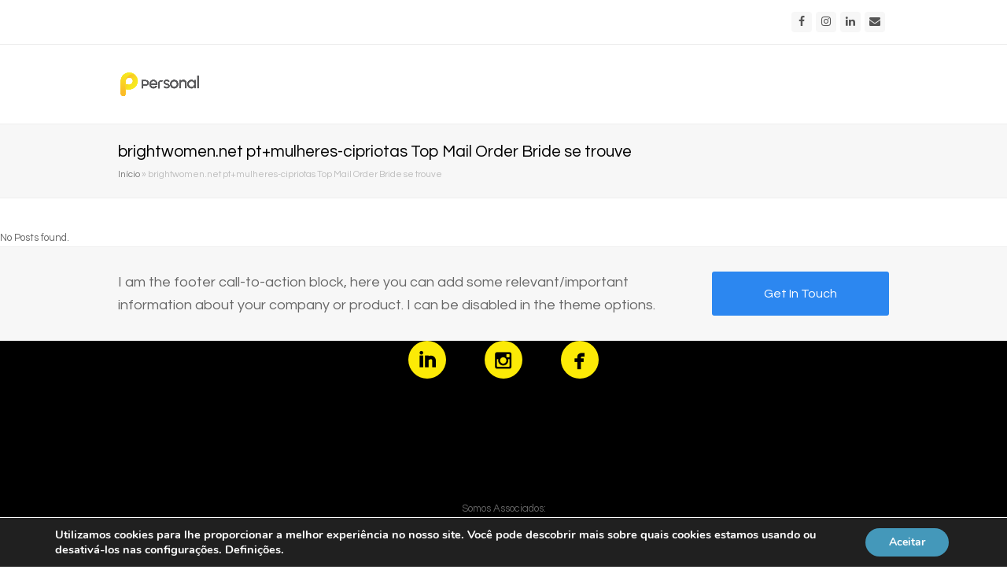

--- FILE ---
content_type: text/html; charset=UTF-8
request_url: https://personalcob.com.br/category/brightwomen-net-pt-mulheres-cipriotas-top-mail-2/
body_size: 16378
content:
<!DOCTYPE html><html lang="pt-BR" itemscope itemtype="http://schema.org/WebPage"><head><meta charset="UTF-8"><link rel="profile" href="http://gmpg.org/xfn/11"><meta name='robots' content='index, follow, max-image-preview:large, max-snippet:-1, max-video-preview:-1' /> <script>(function(i,s,o,g,r,a,m){i['GoogleAnalyticsObject']=r;i[r]=i[r]||function(){
(i[r].q=i[r].q||[]).push(arguments)},i[r].l=1*new Date();a=s.createElement(o),
m=s.getElementsByTagName(o)[0];a.async=1;a.src=g;m.parentNode.insertBefore(a,m)
})(window,document,'script','https://www.google-analytics.com/analytics.js','ga');

ga('create', 'UA-198092993-1', 'auto');</script><meta name="viewport" content="width=device-width, initial-scale=1"><meta name="generator" content="Total WordPress Theme 4.9.3" /><meta http-equiv="X-UA-Compatible" content="IE=edge" /><title>Arquivos brightwomen.net pt+mulheres-cipriotas Top Mail Order Bride se trouve - Personalcob</title><link rel="canonical" href="https://personalcob.com.br/category/brightwomen-net-pt-mulheres-cipriotas-top-mail-2/" /><meta property="og:locale" content="pt_BR" /><meta property="og:type" content="article" /><meta property="og:title" content="Arquivos brightwomen.net pt+mulheres-cipriotas Top Mail Order Bride se trouve - Personalcob" /><meta property="og:url" content="https://personalcob.com.br/category/brightwomen-net-pt-mulheres-cipriotas-top-mail-2/" /><meta property="og:site_name" content="Personalcob" /><meta name="twitter:card" content="summary_large_image" /> <script type="application/ld+json" class="yoast-schema-graph">{"@context":"https://schema.org","@graph":[{"@type":"CollectionPage","@id":"https://personalcob.com.br/category/brightwomen-net-pt-mulheres-cipriotas-top-mail-2/","url":"https://personalcob.com.br/category/brightwomen-net-pt-mulheres-cipriotas-top-mail-2/","name":"Arquivos brightwomen.net pt+mulheres-cipriotas Top Mail Order Bride se trouve - Personalcob","isPartOf":{"@id":"https://personalcob.com.br/#website"},"breadcrumb":{"@id":"https://personalcob.com.br/category/brightwomen-net-pt-mulheres-cipriotas-top-mail-2/#breadcrumb"},"inLanguage":"pt-BR"},{"@type":"BreadcrumbList","@id":"https://personalcob.com.br/category/brightwomen-net-pt-mulheres-cipriotas-top-mail-2/#breadcrumb","itemListElement":[{"@type":"ListItem","position":1,"name":"Início","item":"https://personalcob.com.br/"},{"@type":"ListItem","position":2,"name":"brightwomen.net pt+mulheres-cipriotas Top Mail Order Bride se trouve"}]},{"@type":"WebSite","@id":"https://personalcob.com.br/#website","url":"https://personalcob.com.br/","name":"Personalcob","description":"Soluções inovadoras para ajudar consumidores e empresas a recuperarem seu bem estar financeiro, com muito mais facilidade e empatia.","publisher":{"@id":"https://personalcob.com.br/#organization"},"potentialAction":[{"@type":"SearchAction","target":{"@type":"EntryPoint","urlTemplate":"https://personalcob.com.br/?s={search_term_string}"},"query-input":{"@type":"PropertyValueSpecification","valueRequired":true,"valueName":"search_term_string"}}],"inLanguage":"pt-BR"},{"@type":"Organization","@id":"https://personalcob.com.br/#organization","name":"Personalcob","url":"https://personalcob.com.br/","logo":{"@type":"ImageObject","inLanguage":"pt-BR","@id":"https://personalcob.com.br/#/schema/logo/image/","url":"https://personalcob.com.br/wp-content/uploads/2025/11/Prancheta-6.png","contentUrl":"https://personalcob.com.br/wp-content/uploads/2025/11/Prancheta-6.png","width":1417,"height":535,"caption":"Personalcob"},"image":{"@id":"https://personalcob.com.br/#/schema/logo/image/"}}]}</script> <link rel='dns-prefetch' href='//fonts.googleapis.com' /><link rel="alternate" type="application/rss+xml" title="Feed para Personalcob &raquo;" href="https://personalcob.com.br/feed/" /><link rel="alternate" type="application/rss+xml" title="Feed de comentários para Personalcob &raquo;" href="https://personalcob.com.br/comments/feed/" /><link rel="alternate" type="application/rss+xml" title="Feed de categoria para Personalcob &raquo; brightwomen.net pt+mulheres-cipriotas Top Mail Order Bride se trouve" href="https://personalcob.com.br/category/brightwomen-net-pt-mulheres-cipriotas-top-mail-2/feed/" /><style id='wp-img-auto-sizes-contain-inline-css' type='text/css'>img:is([sizes=auto i],[sizes^="auto," i]){contain-intrinsic-size:3000px 1500px}
/*# sourceURL=wp-img-auto-sizes-contain-inline-css */</style><link rel='stylesheet' id='js_composer_front-css' href='https://personalcob.com.br/wp-content/plugins/js_composer/assets/css/js_composer.min.css?ver=6.0.5' type='text/css' media='all' /><style id='classic-theme-styles-inline-css' type='text/css'>/*! This file is auto-generated */
.wp-block-button__link{color:#fff;background-color:#32373c;border-radius:9999px;box-shadow:none;text-decoration:none;padding:calc(.667em + 2px) calc(1.333em + 2px);font-size:1.125em}.wp-block-file__button{background:#32373c;color:#fff;text-decoration:none}
/*# sourceURL=/wp-includes/css/classic-themes.min.css */</style><link rel='stylesheet' id='coblocks-extensions-css' href='https://personalcob.com.br/wp-content/cache/autoptimize/autoptimize_single_68ae67ab846410dcb9fcafb5e7474424.php?ver=3.1.16' type='text/css' media='all' /><link rel='stylesheet' id='coblocks-animation-css' href='https://personalcob.com.br/wp-content/cache/autoptimize/autoptimize_single_9d3cbd837c82a0dfdb39df2bee08ae48.php?ver=2677611078ee87eb3b1c' type='text/css' media='all' /><link rel='stylesheet' id='rs-plugin-settings-css' href='https://personalcob.com.br/wp-content/cache/autoptimize/autoptimize_single_6965137b6996c7953be805866df582ed.php?ver=6.2.22' type='text/css' media='all' /><style id='rs-plugin-settings-inline-css' type='text/css'>#rs-demo-id {}
/*# sourceURL=rs-plugin-settings-inline-css */</style><link rel='stylesheet' id='wp-components-css' href='https://personalcob.com.br/wp-includes/css/dist/components/style.min.css?ver=6.9' type='text/css' media='all' /><link rel='stylesheet' id='godaddy-styles-css' href='https://personalcob.com.br/wp-content/cache/autoptimize/autoptimize_single_0793ca35f5d388181a5e6c01688af110.php?ver=2.0.2' type='text/css' media='all' /><link rel='stylesheet' id='wpex-style-css' href='https://personalcob.com.br/wp-content/cache/autoptimize/autoptimize_single_3d7cc4feb3a33e391d403259c089a6ae.php?ver=4.9.3' type='text/css' media='all' /><link rel='stylesheet' id='wpex-visual-composer-css' href='https://personalcob.com.br/wp-content/cache/autoptimize/autoptimize_single_284934a60b965c71cf2cfecffceb2941.php?ver=4.9.3' type='text/css' media='all' /><link rel='stylesheet' id='wpex-google-font-questrial-css' href='//fonts.googleapis.com/css?family=Questrial:100,200,300,400,500,600,700,800,900,100i,200i,300i,400i,500i,600i,700i,800i,900i&#038;subset=latin' type='text/css' media='all' /><link rel='stylesheet' id='moove_gdpr_frontend-css' href='https://personalcob.com.br/wp-content/cache/autoptimize/autoptimize_single_fa720c8532a35a9ee87600b97339b760.php?ver=5.0.9' type='text/css' media='all' /><style id='moove_gdpr_frontend-inline-css' type='text/css'>#moove_gdpr_cookie_modal,#moove_gdpr_cookie_info_bar,.gdpr_cookie_settings_shortcode_content{font-family:&#039;Nunito&#039;,sans-serif}#moove_gdpr_save_popup_settings_button{background-color:#373737;color:#fff}#moove_gdpr_save_popup_settings_button:hover{background-color:#000}#moove_gdpr_cookie_info_bar .moove-gdpr-info-bar-container .moove-gdpr-info-bar-content a.mgbutton,#moove_gdpr_cookie_info_bar .moove-gdpr-info-bar-container .moove-gdpr-info-bar-content button.mgbutton{background-color:#4498ba}#moove_gdpr_cookie_modal .moove-gdpr-modal-content .moove-gdpr-modal-footer-content .moove-gdpr-button-holder a.mgbutton,#moove_gdpr_cookie_modal .moove-gdpr-modal-content .moove-gdpr-modal-footer-content .moove-gdpr-button-holder button.mgbutton,.gdpr_cookie_settings_shortcode_content .gdpr-shr-button.button-green{background-color:#4498ba;border-color:#4498ba}#moove_gdpr_cookie_modal .moove-gdpr-modal-content .moove-gdpr-modal-footer-content .moove-gdpr-button-holder a.mgbutton:hover,#moove_gdpr_cookie_modal .moove-gdpr-modal-content .moove-gdpr-modal-footer-content .moove-gdpr-button-holder button.mgbutton:hover,.gdpr_cookie_settings_shortcode_content .gdpr-shr-button.button-green:hover{background-color:#fff;color:#4498ba}#moove_gdpr_cookie_modal .moove-gdpr-modal-content .moove-gdpr-modal-close i,#moove_gdpr_cookie_modal .moove-gdpr-modal-content .moove-gdpr-modal-close span.gdpr-icon{background-color:#4498ba;border:1px solid #4498ba}#moove_gdpr_cookie_info_bar span.moove-gdpr-infobar-allow-all.focus-g,#moove_gdpr_cookie_info_bar span.moove-gdpr-infobar-allow-all:focus,#moove_gdpr_cookie_info_bar button.moove-gdpr-infobar-allow-all.focus-g,#moove_gdpr_cookie_info_bar button.moove-gdpr-infobar-allow-all:focus,#moove_gdpr_cookie_info_bar span.moove-gdpr-infobar-reject-btn.focus-g,#moove_gdpr_cookie_info_bar span.moove-gdpr-infobar-reject-btn:focus,#moove_gdpr_cookie_info_bar button.moove-gdpr-infobar-reject-btn.focus-g,#moove_gdpr_cookie_info_bar button.moove-gdpr-infobar-reject-btn:focus,#moove_gdpr_cookie_info_bar span.change-settings-button.focus-g,#moove_gdpr_cookie_info_bar span.change-settings-button:focus,#moove_gdpr_cookie_info_bar button.change-settings-button.focus-g,#moove_gdpr_cookie_info_bar button.change-settings-button:focus{-webkit-box-shadow:0 0 1px 3px #4498ba;-moz-box-shadow:0 0 1px 3px #4498ba;box-shadow:0 0 1px 3px #4498ba}#moove_gdpr_cookie_modal .moove-gdpr-modal-content .moove-gdpr-modal-close i:hover,#moove_gdpr_cookie_modal .moove-gdpr-modal-content .moove-gdpr-modal-close span.gdpr-icon:hover,#moove_gdpr_cookie_info_bar span[data-href]>u.change-settings-button{color:#4498ba}#moove_gdpr_cookie_modal .moove-gdpr-modal-content .moove-gdpr-modal-left-content #moove-gdpr-menu li.menu-item-selected a span.gdpr-icon,#moove_gdpr_cookie_modal .moove-gdpr-modal-content .moove-gdpr-modal-left-content #moove-gdpr-menu li.menu-item-selected button span.gdpr-icon{color:inherit}#moove_gdpr_cookie_modal .moove-gdpr-modal-content .moove-gdpr-modal-left-content #moove-gdpr-menu li a span.gdpr-icon,#moove_gdpr_cookie_modal .moove-gdpr-modal-content .moove-gdpr-modal-left-content #moove-gdpr-menu li button span.gdpr-icon{color:inherit}#moove_gdpr_cookie_modal .gdpr-acc-link{line-height:0;font-size:0;color:transparent;position:absolute}#moove_gdpr_cookie_modal .moove-gdpr-modal-content .moove-gdpr-modal-close:hover i,#moove_gdpr_cookie_modal .moove-gdpr-modal-content .moove-gdpr-modal-left-content #moove-gdpr-menu li a,#moove_gdpr_cookie_modal .moove-gdpr-modal-content .moove-gdpr-modal-left-content #moove-gdpr-menu li button,#moove_gdpr_cookie_modal .moove-gdpr-modal-content .moove-gdpr-modal-left-content #moove-gdpr-menu li button i,#moove_gdpr_cookie_modal .moove-gdpr-modal-content .moove-gdpr-modal-left-content #moove-gdpr-menu li a i,#moove_gdpr_cookie_modal .moove-gdpr-modal-content .moove-gdpr-tab-main .moove-gdpr-tab-main-content a:hover,#moove_gdpr_cookie_info_bar.moove-gdpr-dark-scheme .moove-gdpr-info-bar-container .moove-gdpr-info-bar-content a.mgbutton:hover,#moove_gdpr_cookie_info_bar.moove-gdpr-dark-scheme .moove-gdpr-info-bar-container .moove-gdpr-info-bar-content button.mgbutton:hover,#moove_gdpr_cookie_info_bar.moove-gdpr-dark-scheme .moove-gdpr-info-bar-container .moove-gdpr-info-bar-content a:hover,#moove_gdpr_cookie_info_bar.moove-gdpr-dark-scheme .moove-gdpr-info-bar-container .moove-gdpr-info-bar-content button:hover,#moove_gdpr_cookie_info_bar.moove-gdpr-dark-scheme .moove-gdpr-info-bar-container .moove-gdpr-info-bar-content span.change-settings-button:hover,#moove_gdpr_cookie_info_bar.moove-gdpr-dark-scheme .moove-gdpr-info-bar-container .moove-gdpr-info-bar-content button.change-settings-button:hover,#moove_gdpr_cookie_info_bar.moove-gdpr-dark-scheme .moove-gdpr-info-bar-container .moove-gdpr-info-bar-content u.change-settings-button:hover,#moove_gdpr_cookie_info_bar span[data-href]>u.change-settings-button,#moove_gdpr_cookie_info_bar.moove-gdpr-dark-scheme .moove-gdpr-info-bar-container .moove-gdpr-info-bar-content a.mgbutton.focus-g,#moove_gdpr_cookie_info_bar.moove-gdpr-dark-scheme .moove-gdpr-info-bar-container .moove-gdpr-info-bar-content button.mgbutton.focus-g,#moove_gdpr_cookie_info_bar.moove-gdpr-dark-scheme .moove-gdpr-info-bar-container .moove-gdpr-info-bar-content a.focus-g,#moove_gdpr_cookie_info_bar.moove-gdpr-dark-scheme .moove-gdpr-info-bar-container .moove-gdpr-info-bar-content button.focus-g,#moove_gdpr_cookie_info_bar.moove-gdpr-dark-scheme .moove-gdpr-info-bar-container .moove-gdpr-info-bar-content a.mgbutton:focus,#moove_gdpr_cookie_info_bar.moove-gdpr-dark-scheme .moove-gdpr-info-bar-container .moove-gdpr-info-bar-content button.mgbutton:focus,#moove_gdpr_cookie_info_bar.moove-gdpr-dark-scheme .moove-gdpr-info-bar-container .moove-gdpr-info-bar-content a:focus,#moove_gdpr_cookie_info_bar.moove-gdpr-dark-scheme .moove-gdpr-info-bar-container .moove-gdpr-info-bar-content button:focus,#moove_gdpr_cookie_info_bar.moove-gdpr-dark-scheme .moove-gdpr-info-bar-container .moove-gdpr-info-bar-content span.change-settings-button.focus-g,span.change-settings-button:focus,button.change-settings-button.focus-g,button.change-settings-button:focus,#moove_gdpr_cookie_info_bar.moove-gdpr-dark-scheme .moove-gdpr-info-bar-container .moove-gdpr-info-bar-content u.change-settings-button.focus-g,#moove_gdpr_cookie_info_bar.moove-gdpr-dark-scheme .moove-gdpr-info-bar-container .moove-gdpr-info-bar-content u.change-settings-button:focus{color:#4498ba}#moove_gdpr_cookie_modal .moove-gdpr-branding.focus-g span,#moove_gdpr_cookie_modal .moove-gdpr-modal-content .moove-gdpr-tab-main a.focus-g,#moove_gdpr_cookie_modal .moove-gdpr-modal-content .moove-gdpr-tab-main .gdpr-cd-details-toggle.focus-g{color:#4498ba}#moove_gdpr_cookie_modal.gdpr_lightbox-hide{display:none}
/*# sourceURL=moove_gdpr_frontend-inline-css */</style> <script defer type="text/javascript" src="https://personalcob.com.br/wp-includes/js/jquery/jquery.min.js?ver=3.7.1" id="jquery-core-js"></script> <script defer type="text/javascript" src="https://personalcob.com.br/wp-includes/js/jquery/jquery-migrate.min.js?ver=3.4.1" id="jquery-migrate-js"></script> <link rel="https://api.w.org/" href="https://personalcob.com.br/wp-json/" /><link rel="alternate" title="JSON" type="application/json" href="https://personalcob.com.br/wp-json/wp/v2/categories/4000" /><link rel="EditURI" type="application/rsd+xml" title="RSD" href="https://personalcob.com.br/xmlrpc.php?rsd" /><meta name="generator" content="WordPress 6.9" />  <script>(function(i,s,o,g,r,a,m){i['GoogleAnalyticsObject']=r;i[r]=i[r]||function(){
			(i[r].q=i[r].q||[]).push(arguments)},i[r].l=1*new Date();a=s.createElement(o),
			m=s.getElementsByTagName(o)[0];a.async=1;a.src=g;m.parentNode.insertBefore(a,m)
			})(window,document,'script','https://www.google-analytics.com/analytics.js','ga');
			ga('create', 'UA-198092993-1', 'auto');
			ga('send', 'pageview');</script> <style type="text/css">.recentcomments a{display:inline !important;padding:0 !important;margin:0 !important;}</style><noscript><style>body .wpex-vc-row-stretched, body .vc_row-o-full-height { visibility: visible; }</style></noscript><link rel="icon" href="https://personalcob.com.br/wp-content/uploads/2025/11/cropped-P-1-32x32.png" sizes="32x32" /><link rel="icon" href="https://personalcob.com.br/wp-content/uploads/2025/11/cropped-P-1-192x192.png" sizes="192x192" /><link rel="apple-touch-icon" href="https://personalcob.com.br/wp-content/uploads/2025/11/cropped-P-1-180x180.png" /><meta name="msapplication-TileImage" content="https://personalcob.com.br/wp-content/uploads/2025/11/cropped-P-1-270x270.png" /><style type="text/css" id="wp-custom-css">.wpcf7 input{margin-top:0;padding:.3em;color:#000000;border-color:#007EAA;opacity:0.65}.select2{border-radius:7px;height:30px;color:#007EAA;border-color:#ffffff;border-width:1px}.wpcf7 textarea{height:90px;color:#000000;border-color:#ffffff;opacity:0.65}.wpcf7-form p{margin-bottom:7px;color:#000000;font-family:Open Sans;font-size:16px}input[type="submit"]{font-size:1.1em;color:#000000;background:#60dede;border-radius:6px;padding:.8em 2em}/* form */#ao-default-calltoactiontermo .acordo_online_pocket_site_calltoaction_form_form{text-align:center}/* form input */#ao-default-calltoactiontermo .acordo_online_pocket_site_calltoaction_form_input{width:100%;border:none;background:#f8f5f1;border-radius:0.5rem;font-size:1.5em;text-align:center;border-bottom:2px solid #FEEC08;margin-bottom:6px;opacity:.7}/* form button */#ao-default-calltoactiontermo .acordo_online_pocket_site_calltoaction_form_button{background:#FEEC08;padding-right:40px;padding-left:40px;color:#000000;font-size:18px;font-weight:200;border-radius:6px}/* form button disabled */#ao-default-calltoactiontermo .acordo_online_pocket_site_calltoaction_form_button.disabled{opacity:.6 !important}/* Mensagem de aceite */#ao-default-calltoactiontermo .acordo_online_pocket_site_calltoaction_accept_terms_element{font-size:15px;color:#ffffff;line-height:1.2em;display:block;margin:20px}/* estilo para o link */.acordo_online_pocket_site_calltoaction_accept_terms_element a,.acordo_online_pocket_site_calltoaction_accept_terms_element a:link .acordo_online_pocket_site_calltoaction_accept_terms_element a:visited{    color:#ff0000} /* estilo para o link ( mouse over ) */.acordo_online_pocket_site_calltoaction_accept_terms_element a:hover{    color:#0000ff}/* form */#ao-default-calltoactiontermo2 .acordo_online_pocket_site_calltoaction_form_form{text-align:center}/* form input */#ao-default-calltoactiontermo2 .acordo_online_pocket_site_calltoaction_form_input{width:100%;border:none;background:#f8f5f1;border-radius:0.5rem;font-size:1.5em;text-align:center;border-bottom:2px solid #FEEC08;margin-bottom:6px}/* form button */#ao-default-calltoactiontermo2 .acordo_online_pocket_site_calltoaction_form_button{background:#FEEC08;padding-right:40px;padding-left:40px;color:#000000;font-size:18px;font-weight:200;border-radius:6px}/* form button disabled */#ao-default-calltoactiontermo2 .acordo_online_pocket_site_calltoaction_form_button.disabled{opacity:.9 !important}/* Mensagem de aceite */#ao-default-calltoactiontermo2 .acordo_online_pocket_site_calltoaction_accept_terms_element{font-size:15px;color:#ffffff;line-height:1.2em;display:block;margin:20px}/* estilo para o link */.acordo_online_pocket_site_calltoaction_accept_terms_element a,.acordo_online_pocket_site_calltoaction_accept_terms_element a:link .acordo_online_pocket_site_calltoaction_accept_terms_element a:visited{    color:#ff0000} /* estilo para o link ( mouse over ) */.acordo_online_pocket_site_calltoaction_accept_terms_element a:hover{    color:#0000ff}/* form */#ao-default-calltoactiontermopernam{text-align:center}/* form input */#ao-default-calltoactiontermopernam .acordo_online_pocket_site_calltoaction_form_input{width:100%;border:none;background:#ffffff;border-radius:0.5rem;font-size:1.5em;text-align:center;border-bottom:2px solid #FEEC08;margin-bottom:6px;opacity:.9}/* form button */#ao-default-calltoactiontermopernam .acordo_online_pocket_site_calltoaction_form_button{background:#132177;padding-right:40px;padding-left:40px;color:#ffffff;font-size:18px;font-weight:200;border-radius:6px}/* form button disabled */#ao-default-calltoactiontermopernam .acordo_online_pocket_site_calltoaction_form_button.disabled{opacity:.9 !important}/* Mensagem de aceite */#ao-default-calltoactiontermopernam .acordo_online_pocket_site_calltoaction_accept_terms_element{font-size:15px;color:#132177;line-height:1.2em;display:block;margin:20px}/* estilo para o link */.acordo_online_pocket_site_calltoaction_accept_terms_element a,.acordo_online_pocket_site_calltoaction_accept_terms_element a:link .acordo_online_pocket_site_calltoaction_accept_terms_element a:visited{    color:#132177} /* estilo para o link ( mouse over ) */.acordo_online_pocket_site_calltoaction_accept_terms_element a:hover{    color:#132177}/* form */#ao-default-calltoactiontermodavo{text-align:center}/* form input */#ao-default-calltoactiontermodavo .acordo_online_pocket_site_calltoaction_form_input{width:100%;border:none;background:#ffffff;border-radius:0.5rem;font-size:1.5em;text-align:center;border-bottom:2px solid #009640;margin-bottom:6px;opacity:.9}/* form button */#ao-default-calltoactiontermodavo .acordo_online_pocket_site_calltoaction_form_button{background:#009640;padding-right:40px;padding-left:40px;color:#ffffff;font-size:18px;font-weight:200;border-radius:6px}/* form button disabled */#ao-default-calltoactiontermodavo .acordo_online_pocket_site_calltoaction_form_button.disabled{opacity:.9 !important}/* Mensagem de aceite */#ao-default-calltoactiontermodavo .acordo_online_pocket_site_calltoaction_accept_terms_element,#ao-default-calltoactiontermodavo .acordo_online_pocket_site_legal_notice_text{font-size:15px;color:#ffffff;line-height:1.2em;display:block;margin:20px}/* estilo para o link */.acordo_online_pocket_site_calltoaction_accept_terms_element a,.acordo_online_pocket_site_calltoaction_accept_terms_element a:link .acordo_online_pocket_site_calltoaction_accept_terms_element a:visited{    color:#132177} /* estilo para o link ( mouse over ) */.acordo_online_pocket_site_calltoaction_accept_terms_element a:hover{    color:#132177}/* form */#ao-default-calltoactiontermocea{text-align:center}/* form input */#ao-default-calltoactiontermocea .acordo_online_pocket_site_calltoaction_form_input{width:100%;border:none;background:#ffffff;border-radius:0.5rem;font-size:1.5em;text-align:center;border-bottom:2px solid #ffffff;margin-bottom:6px;opacity:.9!important}/* form button */#ao-default-calltoactiontermocea .acordo_online_pocket_site_calltoaction_form_button{background:#27418F;padding-right:40px;padding-left:40px;color:#ffffff;font-size:18px;font-weight:200;border-radius:6px}/* form button disabled */#ao-default-calltoactiontermocea .acordo_online_pocket_site_calltoaction_form_button.disabled{opacity:.9 }/* Mensagem de aceite */#ao-default-calltoactiontermocea .acordo_online_pocket_site_calltoaction_accept_terms_element,#ao-default-calltoactiontermocea .acordo_online_pocket_site_legal_notice_text{font-size:15px;color:#ffffff;line-height:1.2em;display:block;margin:20px}/* estilo para o link */.acordo_online_pocket_site_calltoaction_accept_terms_element a,.acordo_online_pocket_site_calltoaction_accept_terms_element a:link .acordo_online_pocket_site_calltoaction_accept_terms_element a:visited{    color:#ffffff} /* estilo para o link ( mouse over ) */.acordo_online_pocket_site_calltoaction_accept_terms_element a:hover{    color:#ffffff}/* form */#ao-default-calltoactiontermobra{text-align:center}/* form input */#ao-default-calltoactiontermobra .acordo_online_pocket_site_calltoaction_form_input{width:100%;border:none;background:#ffffff;border-radius:0.5rem;font-size:1.5em;text-align:center;border-bottom:2px solid #000000;margin-bottom:6px;opacity:.9!important}/* form button */#ao-default-calltoactiontermobra .acordo_online_pocket_site_calltoaction_form_button{background:#ffffff;padding-right:40px;padding-left:40px;color:#B71570;font-size:18px;font-weight:200;border-radius:6px}/* Mensagem de aceite */#ao-default-calltoactiontermobra .acordo_online_pocket_site_calltoaction_accept_terms_element,#ao-default-calltoactiontermobra .acordo_online_pocket_site_legal_notice_text{font-size:15px;color:#ffffff;line-height:1.2em;display:block;margin:20px}/* estilo para o link */.acordo_online_pocket_site_calltoaction_accept_terms_element a,.acordo_online_pocket_site_calltoaction_accept_terms_element a:link .acordo_online_pocket_site_calltoaction_accept_terms_element a:visited{    color:#ffffff} /* estilo para o link ( mouse over ) */.acordo_online_pocket_site_calltoaction_accept_terms_element a:hover{    color:#ffffff}</style><noscript><style>.wpb_animate_when_almost_visible { opacity: 1; }</style></noscript><style type="text/css" data-type="wpex-css" id="wpex-css">/*VC META CSS*/.vc_custom_1616465504753{padding-right:25% !important;padding-left:25% !important}.vc_custom_1616546798491{border-top-width:1px !important;border-top-color:#565656 !important}.vc_custom_1619814544877{padding-right:4% !important}/*TYPOGRAPHY*/body{font-family:"Questrial"}#site-navigation .dropdown-menu .link-inner{font-size:15px;letter-spacing:0}#site-navigation .dropdown-menu ul .link-inner{font-weight:100;font-style:normal;font-size:13px;letter-spacing:0}/*FOOTER BUILDER*/#footer-builder{background-color:#000000}/*Shrink Fixed header*/.shrink-sticky-header #site-logo img{max-height:40px !important}.sticky-header-shrunk #site-header-inner{height:50px}.shrink-sticky-header.sticky-header-shrunk .navbar-style-five .dropdown-menu >li >a{height:30px}.shrink-sticky-header.sticky-header-shrunk #site-logo img{max-height:30px !important}/*Logo Height*/#site-logo img{max-height:40px}/*ADVANCED STYLING CSS*/.is-sticky #site-header{border-color:transparent}/*CUSTOMIZER STYLING*/a,h1 a:hover,h2 a:hover,h3 a:hover,h4 a:hover,h5 a:hover,h6 a:hover,.entry-title a:hover,.meta a:hover{color:#ffffff}#top-bar-social a.wpex-social-btn-no-style{color:#efe00e}#top-bar-social a.wpex-social-btn-no-style:hover{color:#a0a0a0}#site-header{background-color:#ffffff}#site-header-sticky-wrapper{background-color:#ffffff}#site-header-sticky-wrapper.is-sticky #site-header{background-color:#ffffff}.footer-has-reveal #site-header{background-color:#ffffff}#searchform-header-replace{background-color:#ffffff}body.wpex-has-vertical-header #site-header{background-color:#ffffff}.wpex-sticky-header-holder.is-sticky #site-header{opacity:0.9}#site-navigation .dropdown-menu >li.menu-item >a{color:#000000}#site-navigation .dropdown-menu >li.menu-item.current-menu-item >a >span.link-inner,#site-navigation .dropdown-menu >li.menu-item.current-menu-parent >a >span.link-inner{background-color:#000000}#site-header #site-navigation .dropdown-menu ul.sub-menu{background-color:#000000}.wpex-dropdowns-caret .dropdown-menu ul.sub-menu::after{border-bottom-color:#666666}#site-header #site-navigation .dropdown-menu ul.sub-menu >li.menu-item >a{color:#f9f9f9}#site-header #site-navigation .dropdown-menu ul.sub-menu >li.menu-item >a:hover{color:#eeee22;background-color:#919191}#searchform-dropdown{border-top-color:#ffffff!important}#sidr-main{background-color:#000000}#sidr-main,.sidr-class-wpex-close{color:#eeee22}.sidr a:hover,.sidr-class-menu-item-has-children.active >a{color:#ffffff}.vc_column-inner{margin-bottom:40px}</style><style id='global-styles-inline-css' type='text/css'>:root{--wp--preset--aspect-ratio--square: 1;--wp--preset--aspect-ratio--4-3: 4/3;--wp--preset--aspect-ratio--3-4: 3/4;--wp--preset--aspect-ratio--3-2: 3/2;--wp--preset--aspect-ratio--2-3: 2/3;--wp--preset--aspect-ratio--16-9: 16/9;--wp--preset--aspect-ratio--9-16: 9/16;--wp--preset--color--black: #000000;--wp--preset--color--cyan-bluish-gray: #abb8c3;--wp--preset--color--white: #ffffff;--wp--preset--color--pale-pink: #f78da7;--wp--preset--color--vivid-red: #cf2e2e;--wp--preset--color--luminous-vivid-orange: #ff6900;--wp--preset--color--luminous-vivid-amber: #fcb900;--wp--preset--color--light-green-cyan: #7bdcb5;--wp--preset--color--vivid-green-cyan: #00d084;--wp--preset--color--pale-cyan-blue: #8ed1fc;--wp--preset--color--vivid-cyan-blue: #0693e3;--wp--preset--color--vivid-purple: #9b51e0;--wp--preset--gradient--vivid-cyan-blue-to-vivid-purple: linear-gradient(135deg,rgb(6,147,227) 0%,rgb(155,81,224) 100%);--wp--preset--gradient--light-green-cyan-to-vivid-green-cyan: linear-gradient(135deg,rgb(122,220,180) 0%,rgb(0,208,130) 100%);--wp--preset--gradient--luminous-vivid-amber-to-luminous-vivid-orange: linear-gradient(135deg,rgb(252,185,0) 0%,rgb(255,105,0) 100%);--wp--preset--gradient--luminous-vivid-orange-to-vivid-red: linear-gradient(135deg,rgb(255,105,0) 0%,rgb(207,46,46) 100%);--wp--preset--gradient--very-light-gray-to-cyan-bluish-gray: linear-gradient(135deg,rgb(238,238,238) 0%,rgb(169,184,195) 100%);--wp--preset--gradient--cool-to-warm-spectrum: linear-gradient(135deg,rgb(74,234,220) 0%,rgb(151,120,209) 20%,rgb(207,42,186) 40%,rgb(238,44,130) 60%,rgb(251,105,98) 80%,rgb(254,248,76) 100%);--wp--preset--gradient--blush-light-purple: linear-gradient(135deg,rgb(255,206,236) 0%,rgb(152,150,240) 100%);--wp--preset--gradient--blush-bordeaux: linear-gradient(135deg,rgb(254,205,165) 0%,rgb(254,45,45) 50%,rgb(107,0,62) 100%);--wp--preset--gradient--luminous-dusk: linear-gradient(135deg,rgb(255,203,112) 0%,rgb(199,81,192) 50%,rgb(65,88,208) 100%);--wp--preset--gradient--pale-ocean: linear-gradient(135deg,rgb(255,245,203) 0%,rgb(182,227,212) 50%,rgb(51,167,181) 100%);--wp--preset--gradient--electric-grass: linear-gradient(135deg,rgb(202,248,128) 0%,rgb(113,206,126) 100%);--wp--preset--gradient--midnight: linear-gradient(135deg,rgb(2,3,129) 0%,rgb(40,116,252) 100%);--wp--preset--font-size--small: 13px;--wp--preset--font-size--medium: 20px;--wp--preset--font-size--large: 36px;--wp--preset--font-size--x-large: 42px;--wp--preset--spacing--20: 0.44rem;--wp--preset--spacing--30: 0.67rem;--wp--preset--spacing--40: 1rem;--wp--preset--spacing--50: 1.5rem;--wp--preset--spacing--60: 2.25rem;--wp--preset--spacing--70: 3.38rem;--wp--preset--spacing--80: 5.06rem;--wp--preset--shadow--natural: 6px 6px 9px rgba(0, 0, 0, 0.2);--wp--preset--shadow--deep: 12px 12px 50px rgba(0, 0, 0, 0.4);--wp--preset--shadow--sharp: 6px 6px 0px rgba(0, 0, 0, 0.2);--wp--preset--shadow--outlined: 6px 6px 0px -3px rgb(255, 255, 255), 6px 6px rgb(0, 0, 0);--wp--preset--shadow--crisp: 6px 6px 0px rgb(0, 0, 0);}:where(.is-layout-flex){gap: 0.5em;}:where(.is-layout-grid){gap: 0.5em;}body .is-layout-flex{display: flex;}.is-layout-flex{flex-wrap: wrap;align-items: center;}.is-layout-flex > :is(*, div){margin: 0;}body .is-layout-grid{display: grid;}.is-layout-grid > :is(*, div){margin: 0;}:where(.wp-block-columns.is-layout-flex){gap: 2em;}:where(.wp-block-columns.is-layout-grid){gap: 2em;}:where(.wp-block-post-template.is-layout-flex){gap: 1.25em;}:where(.wp-block-post-template.is-layout-grid){gap: 1.25em;}.has-black-color{color: var(--wp--preset--color--black) !important;}.has-cyan-bluish-gray-color{color: var(--wp--preset--color--cyan-bluish-gray) !important;}.has-white-color{color: var(--wp--preset--color--white) !important;}.has-pale-pink-color{color: var(--wp--preset--color--pale-pink) !important;}.has-vivid-red-color{color: var(--wp--preset--color--vivid-red) !important;}.has-luminous-vivid-orange-color{color: var(--wp--preset--color--luminous-vivid-orange) !important;}.has-luminous-vivid-amber-color{color: var(--wp--preset--color--luminous-vivid-amber) !important;}.has-light-green-cyan-color{color: var(--wp--preset--color--light-green-cyan) !important;}.has-vivid-green-cyan-color{color: var(--wp--preset--color--vivid-green-cyan) !important;}.has-pale-cyan-blue-color{color: var(--wp--preset--color--pale-cyan-blue) !important;}.has-vivid-cyan-blue-color{color: var(--wp--preset--color--vivid-cyan-blue) !important;}.has-vivid-purple-color{color: var(--wp--preset--color--vivid-purple) !important;}.has-black-background-color{background-color: var(--wp--preset--color--black) !important;}.has-cyan-bluish-gray-background-color{background-color: var(--wp--preset--color--cyan-bluish-gray) !important;}.has-white-background-color{background-color: var(--wp--preset--color--white) !important;}.has-pale-pink-background-color{background-color: var(--wp--preset--color--pale-pink) !important;}.has-vivid-red-background-color{background-color: var(--wp--preset--color--vivid-red) !important;}.has-luminous-vivid-orange-background-color{background-color: var(--wp--preset--color--luminous-vivid-orange) !important;}.has-luminous-vivid-amber-background-color{background-color: var(--wp--preset--color--luminous-vivid-amber) !important;}.has-light-green-cyan-background-color{background-color: var(--wp--preset--color--light-green-cyan) !important;}.has-vivid-green-cyan-background-color{background-color: var(--wp--preset--color--vivid-green-cyan) !important;}.has-pale-cyan-blue-background-color{background-color: var(--wp--preset--color--pale-cyan-blue) !important;}.has-vivid-cyan-blue-background-color{background-color: var(--wp--preset--color--vivid-cyan-blue) !important;}.has-vivid-purple-background-color{background-color: var(--wp--preset--color--vivid-purple) !important;}.has-black-border-color{border-color: var(--wp--preset--color--black) !important;}.has-cyan-bluish-gray-border-color{border-color: var(--wp--preset--color--cyan-bluish-gray) !important;}.has-white-border-color{border-color: var(--wp--preset--color--white) !important;}.has-pale-pink-border-color{border-color: var(--wp--preset--color--pale-pink) !important;}.has-vivid-red-border-color{border-color: var(--wp--preset--color--vivid-red) !important;}.has-luminous-vivid-orange-border-color{border-color: var(--wp--preset--color--luminous-vivid-orange) !important;}.has-luminous-vivid-amber-border-color{border-color: var(--wp--preset--color--luminous-vivid-amber) !important;}.has-light-green-cyan-border-color{border-color: var(--wp--preset--color--light-green-cyan) !important;}.has-vivid-green-cyan-border-color{border-color: var(--wp--preset--color--vivid-green-cyan) !important;}.has-pale-cyan-blue-border-color{border-color: var(--wp--preset--color--pale-cyan-blue) !important;}.has-vivid-cyan-blue-border-color{border-color: var(--wp--preset--color--vivid-cyan-blue) !important;}.has-vivid-purple-border-color{border-color: var(--wp--preset--color--vivid-purple) !important;}.has-vivid-cyan-blue-to-vivid-purple-gradient-background{background: var(--wp--preset--gradient--vivid-cyan-blue-to-vivid-purple) !important;}.has-light-green-cyan-to-vivid-green-cyan-gradient-background{background: var(--wp--preset--gradient--light-green-cyan-to-vivid-green-cyan) !important;}.has-luminous-vivid-amber-to-luminous-vivid-orange-gradient-background{background: var(--wp--preset--gradient--luminous-vivid-amber-to-luminous-vivid-orange) !important;}.has-luminous-vivid-orange-to-vivid-red-gradient-background{background: var(--wp--preset--gradient--luminous-vivid-orange-to-vivid-red) !important;}.has-very-light-gray-to-cyan-bluish-gray-gradient-background{background: var(--wp--preset--gradient--very-light-gray-to-cyan-bluish-gray) !important;}.has-cool-to-warm-spectrum-gradient-background{background: var(--wp--preset--gradient--cool-to-warm-spectrum) !important;}.has-blush-light-purple-gradient-background{background: var(--wp--preset--gradient--blush-light-purple) !important;}.has-blush-bordeaux-gradient-background{background: var(--wp--preset--gradient--blush-bordeaux) !important;}.has-luminous-dusk-gradient-background{background: var(--wp--preset--gradient--luminous-dusk) !important;}.has-pale-ocean-gradient-background{background: var(--wp--preset--gradient--pale-ocean) !important;}.has-electric-grass-gradient-background{background: var(--wp--preset--gradient--electric-grass) !important;}.has-midnight-gradient-background{background: var(--wp--preset--gradient--midnight) !important;}.has-small-font-size{font-size: var(--wp--preset--font-size--small) !important;}.has-medium-font-size{font-size: var(--wp--preset--font-size--medium) !important;}.has-large-font-size{font-size: var(--wp--preset--font-size--large) !important;}.has-x-large-font-size{font-size: var(--wp--preset--font-size--x-large) !important;}
/*# sourceURL=global-styles-inline-css */</style><link rel='stylesheet' id='vc_animate-css-css' href='https://personalcob.com.br/wp-content/plugins/js_composer/assets/lib/bower/animate-css/animate.min.css?ver=6.0.5' type='text/css' media='all' /><link rel='stylesheet' id='vc_monosocialiconsfont-css' href='https://personalcob.com.br/wp-content/plugins/js_composer/assets/css/lib/monosocialiconsfont/monosocialiconsfont.min.css?ver=6.0.5' type='text/css' media='all' /></head><body class="archive category category-brightwomen-net-pt-mulheres-cipriotas-top-mail-2 category-4000 wp-custom-logo wp-theme-Total wpex-theme wpex-responsive full-width-main-layout no-composer wpex-live-site content-full-screen has-topbar has-breadcrumbs sidebar-widget-icons hasnt-overlay-header footer-has-reveal wpb-js-composer js-comp-ver-6.0.5 vc_responsive">
<div class="wpex-site-overlay"></div> <a href="#content" class="skip-to-content">skip to Main Content</a><span data-ls_id="#site_top"></span><div id="outer-wrap" class="clr"><div id="wrap" class="clr"><div id="top-bar-wrap" class="clr wpex-top-bar-sticky"><div id="top-bar" class="clr container"><div id="top-bar-social" class="clr top-bar-right social-style-flat-rounded"><ul id="top-bar-social-list" class="wpex-clr"><li><a href="https://www.facebook.com/personalcobgrupo/" title="Facebook" target="_blank" class="wpex-facebook wpex-social-btn wpex-social-btn-flat wpex-social-color-hover wpex-semi-rounded"><span class="ticon ticon-facebook" aria-hidden="true"></span><span class="screen-reader-text">Facebook</span></a></li><li><a href="https://www.instagram.com/personalcobgrupo/" title="Instagram" target="_blank" class="wpex-instagram wpex-social-btn wpex-social-btn-flat wpex-social-color-hover wpex-semi-rounded"><span class="ticon ticon-instagram" aria-hidden="true"></span><span class="screen-reader-text">Instagram</span></a></li><li><a href="https://www.linkedin.com/company/personalcob/" title="LinkedIn" target="_blank" class="wpex-linkedin wpex-social-btn wpex-social-btn-flat wpex-social-color-hover wpex-semi-rounded"><span class="ticon ticon-linkedin" aria-hidden="true"></span><span class="screen-reader-text">LinkedIn</span></a></li><li><a href="mailto:c&#111;&#110;&#116;&#097;&#116;&#111;&#064;pe&#114;&#115;o&#110;a&#108;&#099;o&#098;&#046;co&#109;&#046;&#098;r" title="Email" class="wpex-email wpex-social-btn wpex-social-btn-flat wpex-social-color-hover wpex-semi-rounded"><span class="ticon ticon-envelope" aria-hidden="true"></span><span class="screen-reader-text">Email</span></a></li></ul></div></div></div><header id="site-header" class="header-one wpex-dropdown-style-black wpex-dropdowns-shadow-one fixed-scroll shrink-sticky-header anim-shrink-header custom-bg dyn-styles clr" itemscope="itemscope" itemtype="http://schema.org/WPHeader"><div id="site-header-inner" class="container clr"><div id="site-logo" class="site-branding clr header-one-logo"><div id="site-logo-inner" class="clr"><a href="https://personalcob.com.br/" rel="home" class="main-logo"><img src="https://personalcob.com.br/wp-content/uploads/2025/11/Prancheta-6.png" alt="Personalcob" class="logo-img" data-no-retina="data-no-retina" height="40" /></a></div></div><div id="searchform-dropdown" class="header-searchform-wrap clr" data-placeholder="Search" data-disable-autocomplete="true"><form method="get" class="searchform" action="https://personalcob.com.br/"> <label> <span class="screen-reader-text">Search</span> <input type="search" class="field" name="s" placeholder="Search" /> </label> <button type="submit" class="searchform-submit"><span class="ticon ticon-search" aria-hidden="true"></span><span class="screen-reader-text">Submit</span></button></form></div></div></header><main id="main" class="site-main clr"><header class="page-header wpex-supports-mods"><div class="page-header-inner container clr"><h1 class="page-header-title wpex-clr" itemprop="headline"><span>brightwomen.net pt+mulheres-cipriotas Top Mail Order Bride se trouve</span></h1><nav class="site-breadcrumbs wpex-clr hidden-phone position-absolute has-js-fix"><span class="breadcrumb-trail"><span><span><a href="https://personalcob.com.br/">Início</a></span> &raquo; <span class="breadcrumb_last" aria-current="page">brightwomen.net pt+mulheres-cipriotas Top Mail Order Bride se trouve</span></span></span></nav></div></header><div id="content-wrap" class="container clr"><div id="primary" class="content-area clr"><div id="content" class="site-content"><div class="wpex-no-posts-found">No Posts found.</div></div></div></div></main><div class="footer-reveal-visible clr"><div id="footer-callout-wrap" class="clr"><div id="footer-callout" class="clr container"><div id="footer-callout-left" class="footer-callout-content clr">I am the footer call-to-action block, here you can add some relevant/important information about your company or product. I can be disabled in the theme options.</div><div id="footer-callout-right" class="footer-callout-button wpex-clr"><a href="#" class="theme-button" target="_blank">Get In Touch</a></div></div></div><div id="footer-builder" class="footer-builder clr"><div class="footer-builder-content clr container entry"><div class="vc_row wpb_row vc_row-fluid wpb_animate_when_almost_visible wpb_fadeIn fadeIn vc_custom_1616465504753 hidden-phone add-overlay-header-offset"><div class="wpb_column vc_column_container vc_col-sm-2"><div class="vc_column-inner "><div class="wpb_wrapper"></div></div></div><div class="wpb_column vc_column_container vc_col-sm-8"><div class="vc_column-inner "><div class="wpb_wrapper"><div class="vc_row wpb_row vc_inner vc_row-fluid"><div class="wpb_column vc_column_container vc_col-sm-4"><div class="vc_column-inner"><div class="wpb_wrapper"><div class="vc_icon_element vc_icon_element-outer wpb_animate_when_almost_visible wpb_bottom-to-top bottom-to-top vc_icon_element-align-right vc_icon_element-have-style"><div class="vc_icon_element-inner vc_icon_element-color-custom vc_icon_element-have-style-inner vc_icon_element-size-sm vc_icon_element-style-rounded vc_icon_element-background vc_icon_element-background-color-custom"  style="background-color:#feec08"><span class="vc_icon_element-icon vc-mono vc-mono-linkedin" style="color:#000000 !important"></span><a class="vc_icon_element-link" href="https://www.linkedin.com/company/personalcob/"  title="" target=" _blank"></a></div></div></div></div></div><div class="wpb_column vc_column_container vc_col-sm-4"><div class="vc_column-inner"><div class="wpb_wrapper"><div class="vc_icon_element vc_icon_element-outer wpb_animate_when_almost_visible wpb_bottom-to-top bottom-to-top vc_icon_element-align-center vc_icon_element-have-style"><div class="vc_icon_element-inner vc_icon_element-color-custom vc_icon_element-have-style-inner vc_icon_element-size-sm vc_icon_element-style-rounded vc_icon_element-background vc_icon_element-background-color-custom"  style="background-color:#feec08"><span class="vc_icon_element-icon vc-mono vc-mono-instagram" style="color:#000000 !important"></span><a class="vc_icon_element-link" href="https://www.instagram.com/personalcobgrupo/"  title="" target=" _blank"></a></div></div></div></div></div><div class="wpb_column vc_column_container vc_col-sm-4"><div class="vc_column-inner"><div class="wpb_wrapper"><div class="vc_icon_element vc_icon_element-outer wpb_animate_when_almost_visible wpb_bottom-to-top bottom-to-top vc_icon_element-align-left vc_icon_element-have-style"><div class="vc_icon_element-inner vc_icon_element-color-custom vc_icon_element-have-style-inner vc_icon_element-size-sm vc_icon_element-style-rounded vc_icon_element-background vc_icon_element-background-color-custom"  style="background-color:#feec08"><span class="vc_icon_element-icon vc-mono vc-mono-facebook" style="color:#000000 !important"></span><a class="vc_icon_element-link" href="https://www.facebook.com/personalcobgrupo/"  title="" target="_self"></a></div></div></div></div></div></div></div></div></div><div class="wpb_column vc_column_container vc_col-sm-2"><div class="vc_column-inner "><div class="wpb_wrapper"></div></div></div></div><div class="vc_row wpb_row vc_row-fluid wpb_animate_when_almost_visible wpb_fadeInUp fadeInUp"><div class="wpb_column vc_column_container vc_col-sm-12"><div class="vc_column-inner "><div class="wpb_wrapper"></div></div></div><div class="wpb_column vc_column_container vc_col-sm-12"><div class="vc_column-inner "><div class="wpb_wrapper"><div class="vc_row wpb_row vc_inner vc_row-fluid"><div class="wpb_column vc_column_container vc_col-sm-4"><div class="vc_column-inner"><div class="wpb_wrapper"><div class="vc_empty_space"   style="height: 32px"><span class="vc_empty_space_inner"></span></div><div class="wpb_text_column wpb_content_element " ><div class="wpb_wrapper"><p>Acesse nossa <a href="https://personalcob.com.br/politica-de-privacidade/" target="_blank" rel="noopener">Política de privacidade</a></p><p>Acesse nosso <a href="https://personalcob.com.br/plano-de-integridade/">Plano de integridade</a></p><p>Acesso nossa <a href="https://personalcob.com.br/politica-dados/" target="_blank" rel="noopener">Política de proteção de dados</a></p><p>DPO responsável: <a href="mailto:dpo@personalcob.com.br">Mayara Soares Batista</a></p><p>Contato: <a href="mailto:dpo@personalcob.com.br">dpo@personalcob.com.br</a></p></div></div></div></div></div><div class="wpb_column vc_column_container vc_col-sm-4"><div class="vc_column-inner vc_custom_1619814544877"><div class="wpb_wrapper"><div style="text-align:center;" class="wpb_text_column wpb_content_element " ><div class="wpb_wrapper"><p>Somos Associados:</p></div></div><div  class="wpb_single_image wpb_content_element vc_align_center"><figure class="wpb_wrapper vc_figure"> <a href="https://www.igeoc.org.br/quem-somos-2/" target="_blank" class="vc_single_image-wrapper   vc_box_border_grey"><img width="125" height="97" src="https://personalcob.com.br/wp-content/uploads/2021/04/igeoc_bco.png" class="vc_single_image-img attachment-medium" alt="" decoding="async" loading="lazy" /></a></figure></div></div></div></div><div class="wpb_column vc_column_container vc_col-sm-4"><div class="vc_column-inner"><div class="wpb_wrapper"><div class="wpb_raw_code wpb_content_element wpb_raw_html" ><div class="wpb_wrapper"><div id="reputation-ra"><script defer type="text/javascript" id="ra-embed-reputation" src="https://s3.amazonaws.com/raichu-beta/selos/bundle.js"; data-id="NTA2MDQ6cGVyc29uYWwtY29i" data-target="reputation-ra" data-model="2"></script></div></div></div><div class="vc_empty_space"   style="height: 32px"><span class="vc_empty_space_inner"></span></div><div  class="wpb_single_image wpb_content_element vc_align_"><figure class="wpb_wrapper vc_figure"><div class="vc_single_image-wrapper   vc_box_border_grey"><img width="300" height="92" src="https://personalcob.com.br/wp-content/uploads/2025/11/Prancheta-4-300x92.png" class="vc_single_image-img attachment-medium" alt="" decoding="async" loading="lazy" srcset="https://personalcob.com.br/wp-content/uploads/2025/11/Prancheta-4-300x92.png 300w, https://personalcob.com.br/wp-content/uploads/2025/11/Prancheta-4-1024x314.png 1024w, https://personalcob.com.br/wp-content/uploads/2025/11/Prancheta-4-768x236.png 768w, https://personalcob.com.br/wp-content/uploads/2025/11/Prancheta-4.png 1417w" sizes="auto, (max-width: 300px) 100vw, 300px" /></div></figure></div></div></div></div></div></div></div></div></div><div class="vc_row wpb_row vc_row-fluid wpb_animate_when_almost_visible wpb_fadeIn fadeIn vc_custom_1616546798491 wpex-vc_row-has-fill wpex-vc-reset-negative-margin"><div class="wpb_column vc_column_container vc_col-sm-12"><div class="vc_column-inner "><div class="wpb_wrapper"><div class="vc_empty_space"   style="height: 32px"><span class="vc_empty_space_inner"></span></div><div style="text-align:center;" class="wpb_text_column wpb_content_element " ><div class="wpb_wrapper"><p>2026 - Personalcob - CNPJ: 12.837.042/0001-60- Todos direitos reservados.</p></div></div></div></div></div></div></div></div></div></div></div> <script type="speculationrules">{"prefetch":[{"source":"document","where":{"and":[{"href_matches":"/*"},{"not":{"href_matches":["/wp-*.php","/wp-admin/*","/wp-content/uploads/*","/wp-content/*","/wp-content/plugins/*","/wp-content/themes/Total/*","/*\\?(.+)"]}},{"not":{"selector_matches":"a[rel~=\"nofollow\"]"}},{"not":{"selector_matches":".no-prefetch, .no-prefetch a"}}]},"eagerness":"conservative"}]}</script> <aside id="moove_gdpr_cookie_info_bar" class="moove-gdpr-info-bar-hidden moove-gdpr-align-center moove-gdpr-dark-scheme gdpr_infobar_postion_bottom" aria-label="GDPR Cookie Banner" style="display: none;"><div class="moove-gdpr-info-bar-container"><div class="moove-gdpr-info-bar-content"><div class="moove-gdpr-cookie-notice"><p><span style="font-size: 11pt">Utilizamos cookies para lhe proporcionar a melhor experiência no nosso site. Você pode descobrir mais sobre quais cookies estamos usando ou desativá-los nas configurações. <button  aria-haspopup="true" data-href="#moove_gdpr_cookie_modal" class="change-settings-button">Definições</button>.</span></p></div><div class="moove-gdpr-button-holder"> <button class="mgbutton moove-gdpr-infobar-allow-all gdpr-fbo-0" aria-label="Aceitar" >Aceitar</button></div></div></div></aside><div id="mobile-menu-search" class="clr wpex-hidden"><form method="get" action="https://personalcob.com.br/" class="mobile-menu-searchform"> <input type="search" name="s" autocomplete="off" aria-label="Search" placeholder="Search" /> <button type="submit" class="searchform-submit" aria-label="Submit search"><span class="ticon ticon-search"></span></button></form></div><div id="sidr-close"><div class="wpex-close"><a href="#" aria-hidden="true" role="button" tabindex="-1">&times;</a></div></div><script defer type="text/javascript" src="https://personalcob.com.br/wp-content/cache/autoptimize/autoptimize_single_23443f3486906cc9bc9afb0133ddc022.php?ver=3.1.16" id="coblocks-animation-js"></script> <script defer id="wpex-core-js-extra" src="[data-uri]"></script> <script defer type="text/javascript" src="https://personalcob.com.br/wp-content/themes/Total/assets/js/total.min.js?ver=4.9.3" id="wpex-core-js"></script> <script defer id="moove_gdpr_frontend-js-extra" src="[data-uri]"></script> <script defer type="text/javascript" src="https://personalcob.com.br/wp-content/cache/autoptimize/autoptimize_single_0af0af251eb828b631c171ef3ee7b774.php?ver=5.0.9" id="moove_gdpr_frontend-js"></script> <script defer id="moove_gdpr_frontend-js-after" src="[data-uri]"></script> <script defer type="text/javascript" src="https://personalcob.com.br/wp-content/plugins/total-theme-core/inc/wpbakery/assets/js/vcex-front.min.js?ver=1.0.4" id="vcex-front-js"></script> <script defer type="text/javascript" src="https://personalcob.com.br/wp-content/plugins/js_composer/assets/js/dist/js_composer_front.min.js?ver=6.0.5" id="wpb_composer_front_js-js"></script> <script defer type="text/javascript" src="https://personalcob.com.br/wp-content/plugins/js_composer/assets/lib/vc_waypoints/vc-waypoints.min.js?ver=6.0.5" id="vc_waypoints-js"></script>  <dialog id="moove_gdpr_cookie_modal" class="gdpr_lightbox-hide" aria-modal="true" aria-label="GDPR Settings Screen"><div class="moove-gdpr-modal-content moove-clearfix logo-position-left moove_gdpr_modal_theme_v1"> <button class="moove-gdpr-modal-close" autofocus aria-label="Close GDPR Cookie Settings"> <span class="gdpr-sr-only">Close GDPR Cookie Settings</span> <span class="gdpr-icon moovegdpr-arrow-close"></span> </button><div class="moove-gdpr-modal-left-content"><div class="moove-gdpr-company-logo-holder"> <img src="https://personalcob.com.br/wp-content/uploads/2021/02/Logo-Personalcob-horizontal-hd-300x61.png" alt=""   width="300"  height="61"  class="img-responsive" /></div><ul id="moove-gdpr-menu"><li class="menu-item-on menu-item-privacy_overview menu-item-selected"> <button data-href="#privacy_overview" class="moove-gdpr-tab-nav" aria-label="Visão geral de privacidade"> <span class="gdpr-nav-tab-title">Visão geral de privacidade</span> </button></li><li class="menu-item-strict-necessary-cookies menu-item-off"> <button data-href="#strict-necessary-cookies" class="moove-gdpr-tab-nav" aria-label="Cookies estritamente necessários"> <span class="gdpr-nav-tab-title">Cookies estritamente necessários</span> </button></li></ul><div class="moove-gdpr-branding-cnt"> <a href="https://wordpress.org/plugins/gdpr-cookie-compliance/" rel="noopener noreferrer" target="_blank" class='moove-gdpr-branding'>Powered by&nbsp; <span>GDPR Cookie Compliance</span></a></div></div><div class="moove-gdpr-modal-right-content"><div class="moove-gdpr-modal-title"></div><div class="main-modal-content"><div class="moove-gdpr-tab-content"><div id="privacy_overview" class="moove-gdpr-tab-main"> <span class="tab-title">Visão geral de privacidade</span><div class="moove-gdpr-tab-main-content"><p>Este site usa cookies para que possamos oferecer a melhor experiência de usuário possível. As informações dos cookies são armazenadas em seu navegador e executam funções como reconhecê-lo quando você retorna ao nosso site e ajudar nossa equipe a entender quais seções do site você considera mais interessantes e úteis.</p></div></div><div id="strict-necessary-cookies" class="moove-gdpr-tab-main" style="display:none"> <span class="tab-title">Cookies estritamente necessários</span><div class="moove-gdpr-tab-main-content"><p>O cookie estritamente necessário deve estar sempre ativado para que possamos salvar suas preferências de configuração de cookies.</p><div class="moove-gdpr-status-bar "><div class="gdpr-cc-form-wrap"><div class="gdpr-cc-form-fieldset"> <label class="cookie-switch" for="moove_gdpr_strict_cookies"> <span class="gdpr-sr-only">Enable or Disable Cookies</span> <input type="checkbox" aria-label="Cookies estritamente necessários"  value="check" name="moove_gdpr_strict_cookies" id="moove_gdpr_strict_cookies"> <span class="cookie-slider cookie-round gdpr-sr" data-text-enable="Habilitar" data-text-disabled="Desabilitar"> <span class="gdpr-sr-label"> <span class="gdpr-sr-enable">Habilitar</span> <span class="gdpr-sr-disable">Desabilitar</span> </span> </span> </label></div></div></div></div></div></div></div><div class="moove-gdpr-modal-footer-content"><div class="moove-gdpr-button-holder"> <button class="mgbutton moove-gdpr-modal-allow-all button-visible" aria-label="Habilitar tudo">Habilitar tudo</button> <button class="mgbutton moove-gdpr-modal-save-settings button-visible" aria-label="Salvar alterações">Salvar alterações</button></div></div></div><div class="moove-clearfix"></div></div> </dialog></body></html>

--- FILE ---
content_type: text/plain
request_url: https://www.google-analytics.com/j/collect?v=1&_v=j102&a=628805595&t=pageview&_s=1&dl=https%3A%2F%2Fpersonalcob.com.br%2Fcategory%2Fbrightwomen-net-pt-mulheres-cipriotas-top-mail-2%2F&ul=en-us%40posix&dt=Arquivos%20brightwomen.net%20pt%2Bmulheres-cipriotas%20Top%20Mail%20Order%20Bride%20se%20trouve%20-%20Personalcob&sr=1280x720&vp=1280x720&_u=IEBAAEABAAAAACAAI~&jid=1717683187&gjid=808919014&cid=2044739475.1769939460&tid=UA-198092993-1&_gid=822607981.1769939460&_r=1&_slc=1&z=694311139
body_size: -451
content:
2,cG-QWXTQMS84D